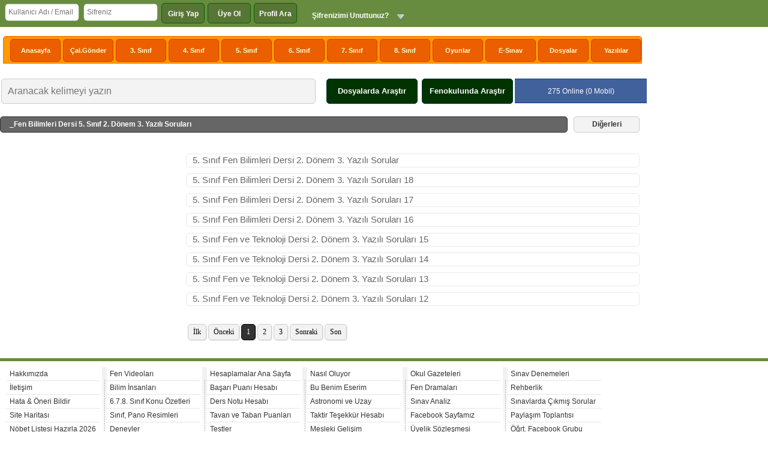

--- FILE ---
content_type: text/html; charset=ISO-8859-9
request_url: https://fenokulu.net/yeni/Yazililar/-Fen-Bilimleri-Dersi-5-Sinif-2-Donem-3-Yazili-Sorulari_24/
body_size: 21513
content:
<!DOCTYPE html>
<html>
<head>
<meta http-equiv="Content-Type" content="text/html; charset=ISO-8859-9">
<meta name="viewport" content="width=device-width, initial-scale=1">
<title>Fenokulu.net </title>
<meta name="keywords" content="fen bilimler, fen deneyleri, fen teknolojiler, fen eğitim, fen dersleri">
<meta name="description" content="Fen bilimleri dersine yönelik ders notu, yazılı, sunu, test, animasyon ve diğer tüm dosyalar">
<link href="//fenokulu.net/yeni/tema/fenokulu/pc_style.css?v=2" type="text/css" rel="stylesheet" />
<link rel="icon" type="image/png" href="//fenokulu.net/yeni/image/genel/Yil-2014/06/18/fav.png" />
<script type="text/javascript"> var SITE_URL = '//fenokulu.net/yeni/'; </script>
<script async="async" src="//pagead2.googlesyndication.com/pagead/js/adsbygoogle.js"></script>
<script type="text/javascript" src="//fenokulu.net/yeni/tema/fenokulu/js/jq.js"></script>
<script type="text/javascript" src="//fenokulu.net/yeni/tema/fenokulu/js/global_javascript.js?v=2"></script>
<script type="text/javascript" src="//fenokulu.net/yeni/tema/fenokulu/js/pc_javascript.js?v=2"></script><link href="//fenokulu.net/yeni/tema/fenokulu/owl-carousel/owl.carousel.css" rel="stylesheet">
    <link href="//fenokulu.net/yeni/tema/fenokulu/owl-carousel/owl.theme.css" rel="stylesheet"><script src="//fenokulu.net/yeni/tema/fenokulu/owl-carousel/owl.carousel.js"></script><script>
  (adsbygoogle = window.adsbygoogle || []).push({
    google_ad_client: "ca-pub-2806471379576218",
    enable_page_level_ads: true
  });

  (function(i,s,o,g,r,a,m){i['GoogleAnalyticsObject']=r;i[r]=i[r]||function(){
  (i[r].q=i[r].q||[]).push(arguments)},i[r].l=1*new Date();a=s.createElement(o),
  m=s.getElementsByTagName(o)[0];a.async=1;a.src=g;m.parentNode.insertBefore(a,m)
  })(window,document,'script','//www.google-analytics.com/analytics.js','ga');

  ga('create', 'G-SZ8C2GSVRZ', 'auto');
  ga('send', 'pageview');

</script>

<!-- Google tag (gtag.js) -->
<script async src="https://www.googletagmanager.com/gtag/js?id=G-SZ8C2GSVRZ"></script>
<script>
  window.dataLayer = window.dataLayer || [];
  function gtag(){dataLayer.push(arguments);}
  gtag('js', new Date());

  gtag('config', 'G-SZ8C2GSVRZ');
</script></head>
<body><a id="HdMesajBalon" class="uyari_balon" href="//fenokulu.net/yeni/BanaOzel/User_Mesaj.php"></a><div id="YardimMetni" class="YardimMetni"></div>   
<div class="SiteBg">
<table border="0" cellpadding="0" cellspacing="0" width="100%">
	<tr>
		<td id="BodyPencere" class="BodyBg">
		 <div class="HdTop">
		<div class="WrapperBack">
       <div class="WrapperIc" id="WrapperIc">
<table border="0" cellpadding="0" cellspacing="0" width="100%">
	<tr>
		<td>
        <div class="HdLoginForm">
            <div id="SifremiUnuttumMenu" class="SifremiUnuttumMenu">
	            <a href="//fenokulu.net/yeni/Uyelik/Sifre.php">Şifrenizi mi Unuttunuz ?</a>
	            <a href="//fenokulu.net/yeni/Uyelik/Aktv.php?Git=Talep">Aktivasyon Kodu İste</a>                       
            </div>    
            <div class="FormIcerik">
	            <table border="0" cellpadding="0" cellspacing="0">
	                <tr><form method="POST" id="HdGirisFormu" name="HdGirisFormu" action="//fenokulu.net/yeni/Uyelik/Giris.php?Git=L">
	                        <td valign="top" class="left5px">
	                        <input type="text" class="input_mini_1"  name="Kullanici" id="HdKullanici" size="20" placeholder="Kullanıcı Adı / Email"></td>
	                        <td valign="top" class="left5px">
	                        <input type="password" class="input_mini_1" name="Sifre" id="HdSifre" size="20"  placeholder="Sifreniz"> </td>
	                        <td valign="top" class="left5px"><a href="javascript:void(0);" onclick="HdGirisFormu.submit();" class="Buton1">Giriş Yap</a></td>
	                        <td valign="top" class="left5px"><a href="//fenokulu.net/yeni/Uyelik/" class="Buton1">Üye Ol</a></td>
	                         <td valign="top" class="left5px"><a class="Buton1" href="//fenokulu.net/yeni/Profil-Ara/" >Profil Ara</a></td>
	                        <td valign="top" class="left5px"> <a href="javascript:void(0);" onclick="SfMenuAc();" id="SifremiUnuttum" class="Sifre_a">Şifrenizimi Unuttunuz?</a></td>
	                        </form>
	 					</tr>
	            </table>
            </div>
           </div>
                        
       </td>
		<td></td>
		
		<td></td>
		<td align="right" class="analiz"></td>
		<td><div class="HdReload"> <div id="HdReturn"></div><div id="HdLoad"></div></div></td>
	</tr>
</table>

</div>  
     </div>
     </div>
		</td>
		</tr>
	<tr>
		<td class="BodyBg">
		
		<table border="0" width="100%" cellspacing="0" cellpadding="0">
	<tr>
		<td>
        </td>
	</tr>
	<tr>
		<td style="padding-bottom:10px;">
  <div class="Wrapper"><div align="center">
	<table border="0" cellspacing="0" cellpadding="0">
	<tr>
		<td></td>
	</tr>
</table></div></div>

</td>
	</tr>
	<tr>
		<td style="padding-bottom:10px;"><div class="ContentTop">
       <div class="NavMenu">
		       <table border="0" width="100%" cellspacing="0" cellpadding="0">
		        <tr>
		            <td class="ara"><a class="a" title="Anasayfaya git"  href="//fenokulu.net/yeni/index.php">Anasayfa</a></td>
		            <td class="ara ara1"><a class="a" title="Konular" href="//www.fenokulu.net/yeni/Konu/Fenokuluna-calismalarinizi-rar-ve-zip-dosya-nasil-gonderebilirsiniz_18.html">Çal.Gönder</a></td>
						 <td class="ara ara1"><a class="a" title="3. Sınıf" href="//fenokulu.net/yeni/Fen-Konulari/Bolum/3-Sinif-Fen-Bilimleri-Dersi/">3. Sınıf</a></td>
		            <td class="ara ara1"><a class="a" title="4. Sınıfa Ait Tüm Dökümalar" href="//fenokulu.net/yeni/Fen-Konulari/Bolum/4-Sinif-Fen-ve-Teknoloji/">4. Sınıf</a></td>
		            <td class="ara ara1"><a class="a" title="5. Sınıfa Ait Tüm Dökümalar" href="//fenokulu.net/yeni/Fen-Konulari/Bolum/5-Sinif-Fen-Bilimleri-Dersi/">5. Sınıf</a></td>
		            <td class="ara ara1"><a class="a" title="6. Sınıfa Ait Tüm Dökümalar" href="//fenokulu.net/yeni/Fen-Konulari/Bolum/6-Sinif-Fen-ve-Teknoloji/">6. Sınıf</a></td>
		            <td class="ara ara1"><a class="a" title="7. Sınıfa Ait Tüm Dökümalar" href="//fenokulu.net/yeni/Fen-Konulari/Bolum/7-Sinif-Fen-ve-Teknoloji/">7. Sınıf</a></td>
		            <td class="ara ara1"><a class="a" title="8. Sınıfa Ait Tüm Dökümalar" href="//fenokulu.net/yeni/Fen-Konulari/Bolum/8-Sinif-Fen-ve-Teknoloji/">8. Sınıf</a></td>
		            <td class="ara ara1"><a class="a" title="Eğlenceli Oyunlar" href="//www.fenaktivite.com/milyoner/">Oyunlar</a></td>           
		            <td class="ara ara1"><a class="a" title="E- Sınav" href="//www.fenokulu.net/sorubank/">E-Sınav</a></td>
		            <td class="ara ara1"><a class="a" title="Genel Dosyalar" href="//fenokulu.net/yeni/Genel-Dosyalar/">Dosyalar</a></td>
		            <td class="ara ara1"><a class="a" title="Yazılılar" href="//fenokulu.net/yeni/Yazililar/">Yazılılar</a></td>
		        
				</tr>
		    </table>
       </div>
       

	</div>
</div>
</td>
	</tr>
<tr>
		<td style="padding-bottom:10px;"><script type="text/javascript">
	
	function aramaaction(deger){
		var aranan = $("#aramaFormNameAdi").val();
		
			if(deger==1){
				$("#googleAramaInput").val(aranan);
				$("#googleAramaSubmit").click();
			}else{
				$("#dosyaAramaInput").val(aranan);
				$("#dosyaAramaSubmit").click();
			}
	}
	
</script>

       <div class="SearchUst">
		       <div style="display:none;">
		       <form action="//www.google.com.tr/cse"   accept-charset="utf-8"  id="cse-search-box" target="_blank" name="SearchForm">
						  <input type="hidden" name="cx" value="partner-pub-2806471379576218:0236621312" />
		        <input type="hidden" name="hl" value="tr">
					<input type="hidden" name="inlang" value="tr">
				<input type="text" name="q" id="googleAramaInput" value="">
				<input type="submit" id="googleAramaSubmit">
				</form>
				
				   <form action="//www.fenokulu.net/yeni/Genel-Dosyalar/Arama.php" method="GET"  name="DosyaSearchForm" id="DosyaSearchForm">
				<input type="hidden" name="a" id="dosyaAramaInput" value="">
				<input type="submit" id="dosyaAramaSubmit">
				</form>
		       </div>
	       <table border="0" width="100%" cellspacing="0" cellpadding="0">
	        <tr>
				<td><input type="text" id="aramaFormNameAdi" class="src_input radius" style="width:95%" placeholder="Aranacak kelimeyi yazın"></td>
				<td width="150" style="padding-left:3px;"><a class="arastirBtn radius" href="javascript:void(0);" onclick="aramaaction(2);">Dosyalarda Araştır</a></td>
				<td width="150" style="padding-left:7px;"><a class="arastirBtn radius" href="javascript:void(0);" onclick="aramaaction(1);">Fenokulunda Araştır</a></td>
				<td width="150" style="padding-left:3px;"><div class="OnlineBilgiler radius">275 </span> Online (0 Mobil)<span> </div></td>
		     </tr>
		   </table>
	</div>
</td>
	</tr>
</table>
</div>
</div>
 <div class="Content"><table border="0" width="100%" cellpadding="0" style="border-collapse: collapse">
				<tr>
				<td valign="top">
				<table border="0" width="100%" cellspacing="0" cellpadding="0"><tr>
					<td><table border="0" cellpadding="0" cellspacing="0" width="100%" id="table1">
<tr>
		<td style="padding-bottom: 10px;">
		<table border="0" cellpadding="0" cellspacing="0" width="100%">
			<tr>
				<td><div class="BlokBaslik1 radius">_Fen Bilimleri Dersi 5. Sınıf 2. Dönem 3. Yazılı Soruları</div></td>
				<td width="110" style="padding-left: 10px;"><a class="SayfaLink" href="//fenokulu.net/yeni/Yazililar/">Diğerleri</a></td>
			</tr>
		</table>
		</td>
	</tr><tr>
		<td style="padding-top: 10px; padding-bottom: 10px;" valign="top"><script async src="//pagead2.googlesyndication.com/pagead/js/adsbygoogle.js?client=ca-pub-2806471379576218"
     crossorigin="anonymous"></script></td>
	</tr><tr>
			<td style="padding-bottom: 10px">
<table border="0" width="100%" cellspacing="0" cellpadding="0">
	<tr>
		<td width="310" valign="top"><script async src="//pagead2.googlesyndication.com/pagead/js/adsbygoogle.js?client=ca-pub-2806471379576218"
     crossorigin="anonymous"></script></td>
		<td valign="top">
		<table border="0" cellpadding="0" cellspacing="0"  width="100%" id="table2"><tr>
			<td style="padding-bottom: 10px;">
			<a  title=" 5. Sınıf Fen Bilimleri Dersi 2. Dönem 3. Yazılı Sorular"  href="http://www.fenokulu.net/yeni/Genel-Dosyalar/5SINIF-ULTRAFEN-KAZANIM-TESTI-2_3144.html" target="_blank" class="radius TabAltBaslik"> 5. Sınıf Fen Bilimleri Dersi 2. Dönem 3. Yazılı Sorular</a>
			</td>
		</tr><tr>
			<td style="padding-bottom: 10px;">
			<a  title="5. Sınıf Fen Bilimleri Dersi 2. Dönem 3. Yazılı Soruları 18"  href="http://www.fenokulu.net/yeni/Genel-Dosyalar/5-Sinif-Fen-Bilimleri-Dersi-Deneme-Sinavi_3126.html" target="_blank" class="radius TabAltBaslik">5. Sınıf Fen Bilimleri Dersi 2. Dönem 3. Yazılı Soruları 18</a>
			</td>
		</tr><tr>
			<td style="padding-bottom: 10px;">
			<a  title="5. Sınıf Fen Bilimleri Dersi 2. Dönem 3. Yazılı Soruları 17"  href="http://www.fenokulu.net/yeni/Genel-Dosyalar/Fen-Bilimleri-5-Sinif-2-Donem-3-Yazili-Sinav-Sorulari_2515.html" target="_blank" class="radius TabAltBaslik">5. Sınıf Fen Bilimleri Dersi 2. Dönem 3. Yazılı Soruları 17</a>
			</td>
		</tr><tr>
			<td style="padding-bottom: 10px;">
			<a  title="5. Sınıf Fen Bilimleri Dersi 2. Dönem 3. Yazılı Soruları 16"  href="http://www.fenokulu.net/yeni/Genel-Dosyalar/5-Sinif-Fen-Bilimleri-Dersi-2-Donem-3-Yazili-Sorulari_2144.html" target="_blank" class="radius TabAltBaslik">5. Sınıf Fen Bilimleri Dersi 2. Dönem 3. Yazılı Soruları 16</a>
			</td>
		</tr><tr>
			<td style="padding-bottom: 10px;">
			<a  title="5. Sınıf Fen ve Teknoloji Dersi 2. Dönem 3. Yazılı Soruları 15"  href="http://www.fenokulu.net/yazili44/5-2-don-fen-yaz-3-12.doc" target="_blank" class="radius TabAltBaslik">5. Sınıf Fen ve Teknoloji Dersi 2. Dönem 3. Yazılı Soruları 15</a>
			</td>
		</tr><tr>
			<td style="padding-bottom: 10px;">
			<a  title="5. Sınıf Fen ve Teknoloji Dersi 2. Dönem 3. Yazılı Soruları 14"  href="http://www.fenokulu.net/yazili44/5-sin-fen-2-don-3-yaz-91.doc" target="_blank" class="radius TabAltBaslik">5. Sınıf Fen ve Teknoloji Dersi 2. Dönem 3. Yazılı Soruları 14</a>
			</td>
		</tr><tr>
			<td style="padding-bottom: 10px;">
			<a  title="5. Sınıf Fen ve Teknoloji Dersi 2. Dönem 3. Yazılı Soruları 13"  href="http://www.fenokulu.net/yazili44/5-fen-yaz-2-don-3-7.docx" target="_blank" class="radius TabAltBaslik">5. Sınıf Fen ve Teknoloji Dersi 2. Dönem 3. Yazılı Soruları 13</a>
			</td>
		</tr><tr>
			<td style="padding-bottom: 10px;">
			<a  title="5. Sınıf Fen ve Teknoloji Dersi 2. Dönem 3. Yazılı Soruları 12"  href="http://www.fenokulu.net/yazili44/5-fen-yaz-2-don-3-6.doc" target="_blank" class="radius TabAltBaslik">5. Sınıf Fen ve Teknoloji Dersi 2. Dönem 3. Yazılı Soruları 12</a>
			</td>
		</tr><tr>
					<td style="padding-top: 10px"><div style="margin-top: 10px; margin-bottom: 10px;"><table border="0" cellspacing="0" cellpadding="0">
			<tr>
				<td style="padding-left: 3px;"><a class="Sayfalama" title="İk Sayfa" href="//fenokulu.net/yeni/Yazililar/-Fen-Bilimleri-Dersi-5-Sinif-2-Donem-3-Yazili-Sorulari_24/Sayfa-1.html">İlk</a></td>
				<td style="padding-left: 3px;"><a class="Sayfalama" title="Önceki Sayfa" href="//fenokulu.net/yeni/Yazililar/-Fen-Bilimleri-Dersi-5-Sinif-2-Donem-3-Yazili-Sorulari_24/Sayfa-3.html">Önceki</a></td>
				<td style="padding-left: 3px;"><a class="Sayfalama_big" href="//fenokulu.net/yeni/Yazililar/-Fen-Bilimleri-Dersi-5-Sinif-2-Donem-3-Yazili-Sorulari_24/Sayfa-1.html">1</a></td><td style="padding-left: 3px;"><a class="Sayfalama" href="//fenokulu.net/yeni/Yazililar/-Fen-Bilimleri-Dersi-5-Sinif-2-Donem-3-Yazili-Sorulari_24/Sayfa-2.html">2</a></td><td style="padding-left: 3px;"><a class="Sayfalama" href="//fenokulu.net/yeni/Yazililar/-Fen-Bilimleri-Dersi-5-Sinif-2-Donem-3-Yazili-Sorulari_24/Sayfa-3.html">3</a></td>
				<td style="padding-left: 3px;"><a class="Sayfalama" title="Sonraki Sayfa" href="//fenokulu.net/yeni/Yazililar/-Fen-Bilimleri-Dersi-5-Sinif-2-Donem-3-Yazili-Sorulari_24/Sayfa-2.html">Sonraki</a></td>
				<td style="padding-left: 3px;"><a class="Sayfalama" title="Son Sayfa" href="//fenokulu.net/yeni/Yazililar/-Fen-Bilimleri-Dersi-5-Sinif-2-Donem-3-Yazili-Sorulari_24/Sayfa-3.html">Son</a></td>
			</tr>
		</table></div></td>
				</tr></table>
		</td>
	</tr>
</table>
</td>
		</tr></table></td>
				</tr>
			</table>
			</td>
		</tr>
	</table></div>
        </td>
	</tr>
	<tr>
		<td>
  <div class="Footer">
 
 	<div class="WrapperBack">
        <div class="WrapperIc" id="WrapperIc">
        <div class="FooterLeft">
              
       		<div class="FooterSatir FooterAra">
	       			<a href="//fenokulu.net/yeni/Konu/Hakkimizda_15.html">Hakkımızda</a>
	                <a href="//fenokulu.net/yeni/Iletisim.php">İletişim</a>
	                <a href="//fenokulu.net/yeni/Iletisim.php">Hata & Öneri Bildir</a>
	                <a href="//www.fenokulu.net/sitemap.html">Site Haritası</a>
	                <a href="//fenokulu.net/yeni/Konu/Nobet-Listesi-Hazirla_21.html">Nöbet Listesi Hazırla 2026</a>
	                <a href="//fenokulu.net/yeni/Fen-Konulari/Bolum/5678-Sinifa-Ait-Sinavlarda-Cikmis-Sorular/">Çıkmış Sorular</a>
	                <a href="//www.fenokulu.net/yeni/Genel-Dosyalar/8-Sinif-Test-Etkinlik-Deneme_30/8-Sinif-1-Donem-Sonu-Konu-Kapsamli-LGS-Deneme-Sinavlari_212/">1.Dönem Denemeleri</a>
	                <a href="//www.fenokulu.net/yeni/Profil/ultrafen/">ULTRAFEN Denemeleri</a>
	                <a href="//fenokulu.net/yeni/Genel-Dosyalar/Ciktiya-hazir-renkli-periyodik-tablo_2784.html">Periyodik Sistem</a>

	              

					 
                 </div>
            
      
       			<div class="FooterSatir FooterAra">
	       			<a href="//fenokulu.net/yeni/Videolar/">Fen Videoları</a>
	                <a href="//fenokulu.net/yeni/Bilim-Adamlari/">Bilim İnsanları</a>
	                <a href="//fenokulu.net/yeni/Fen-Dramalari/">6.7.8. Sınıf Konu Özetleri</a>
	                <a href="//fenokulu.net/yeni/Fen-Konulari/Digerler/Okul-Sinif-Pano-Tabela-Resimleri_531.html">Sınıf, Pano Resimleri</a>
	                <a href="//fenokulu.net/yeni/Deneyler/">Deneyler</a>				
	                <a href="//fenokulu.net/yeni/Galeriler/">Resimler</a>					
	                <a href="//fenokulu.net/yeni/Videolar/">Videolar</a>
	                <a href="//www.fenokulu.net/sinavanalizi/">Sınav Analizi</a>				
                 </div>
            
				<div class="FooterSatir FooterAra" >
	       			<a href="//www.fenokulu.net/hesaplama/">Hesaplamalar Ana Sayfa</a>
	                <a href="//www.fenokulu.net/hesaplama/YilsonuBasariPuaniHesabi.php">Başarı Puanı Hesabı</a>
	                <a href="//www.fenokulu.net/hesaplama/DersNotuHesabi.php">Ders Notu Hesabı</a>
	                <a href="//www.fenokulu.net/hesaplama/LisePuanlari.php">Tavan ve Taban Puanları</a>
	                <a href="//fenokulu.net/yeni/Testler/">Testler</a>
	                <a href="//fenokulu.net/yeni/Kavram-haritasi/">Fen Oyunları</a>	               
	                <a href="//fenokulu.net/yeni/Sunular/">Sunu</a>	
		
				
                 </div>
            

   
            
            
				<div class="FooterSatir FooterAra">
	              
					 <a href="//fenokulu.net/yeni/Fen-Konulari/Baslik/Nasil-Oluyor_60.html">Nasıl Oluyor</a>
					<a href="//fenokulu.net/yeni/Fen-Konulari/Bolum/Teknoloji-ve-Bilim/Bu-Benim-Eserim-Proje-Yarismasi-Goruntuleri/">Bu Benim Eserim</a>
	          		       <a href="//fenokulu.net/yeni/Fen-Konulari/Baslik/Astronomi-ve-Uzay-Calismalari_167.html">Astronomi ve Uzay</a>
					<a href="//www.fenokulu.net/hesaplama/TakdirTesekkur_Hesabi.php">Taktir Teşekkür Hesabı</a>
					<a href="//fenokulu.net/yeni/Mesleki-Gelisim/">Mesleki Gelişim</a>
					<a href="//fenokulu.net/yeni/Konu/Sinif-Nobet-Listesi-Hazirla_17.html">Sınıf Nöbet Listesi Hazırla 2026</a>
	                <a href="//fenokulu.net/yeni/Dosyalar/">Dosyalar</a>
       			
		

                 </div>	
				 
				 <div class="FooterSatir FooterAra">
						<a href="//fenokulu.net/yeni/Fen-Konulari/Baslik/Kulup-Gazeteleri_96.html">Okul Gazeteleri</a>
					 <a href="//fenokulu.net/yeni/Fen-Dramalari">Fen Dramaları</a>
					 <a href="//www.fenokulu.net/sinavanalizi/">Sınav Analiz</a>
					 <a href="//www.facebook.com/fenokulu">Facebook Sayfamız</a>
					  <a href="//fenokulu.net/yeni/Konu/Uyelik-Sozlesmesi_1.html">Üyelik Sözleşmesi</a>
					  	<a href="//fenokulu.net/yeni/Konu/Gizlilik-Politikasi_14.html">Gizlilik Politikası</a>
	                <a href="//fenokulu.net/yeni/Nasil-Yapilir/">Nasil Yapılır?</a>

                 </div>	
				 
				  <div class="FooterSatir">
					<a href="//fenokulu.net/yeni/Sbs-Deneme/">Sınav Denemeleri</a>
	                <a href="//fenokulu.net/yeni/Rehberlik">Rehberlik</a>
					<a href="//fenokulu.net/yeni/Fen-Konulari/Bolum/5678-Sinifa-Ait-Sinavlarda-Cikmis-Sorular/">Sınavlarda Çıkmış Sorular</a>
					<a href="//www.fenokulu.net/paylasimtoplantisi">Paylaşım Toplantısı</a>
					<a href="//www.facebook.com/groups/fenveteknolojipaylasim/">Öğrt. Facebook Grubu</a>
					<a href="//groups.google.com/forum/#!pendingmsg/fenokuluogretmen">Öğretmen Mail Grubu</a>
	                <a href="//www.fenokulu.net/yeni/Konu/Calismanizi-Gonderin_13.html">Çalışmanızı Gönderin</a>

                 </div>	
				 
				 
            
                  
            
       
       </div>
            
  </div>
 </div>
  </div>
   
  
		</td>
		</tr>
</table>

</div><div class="FooterUstBack"> 
       <div class="FooterText">
	   <div align="center">
       <table border="0" cellspacing="0" cellpadding="0">
			<tr>
				<td  align="center">Fenokulu.net , Fen eğitimine katkı sağlamak için kurulmuştur. Paylaşımda bulunan Fen Bilimleri öğretmenlerinin çalışmaları, sınıfın dışına çıkmış, <br />diğer öğrenci ve öğretmenlerin  kullanımına sunulmuştur. 
		        Kaynak gösterilerek çalışmalar paylaşılabilir.  <br />
				<font color="#FFFFFF"><b>Muharrem Baytekin</b></font> © 2002-2026  
		         Fenokulu.net <br /><b><font color="#FFFFFF">&nbsp;&nbsp;&nbsp;&nbsp;&nbsp;&nbsp;
				</font></b>
				<a href="//fenokulu.net/yeni/Iletisim.php" style="text-decoration: none">
				<font color="#FFFFFF">İletişim</font></a><font color="#FFFFFF"> &amp; 
				</font>
				<a href="//fenokulu.net/yeni/Iletisim.php" style="text-decoration: none">
				<font color="#FFFFFF">Reklam</font></a><font color="#FFFFFF"> &amp;&nbsp;
				</font>
				<a href="//fenokulu.net/yeni/Iletisim.php" style="text-decoration: none">
				<font color="#FFFFFF">Kaldırılması İstenilen Doküman</font></a><font color="#FFFFFF"> </td>&nbsp;</font> 
				<td style="padding-left: 15px;" width="179">
				<a title="Turkekip İnternet Hizmetleri" target="_blank" href="//www.turkekip.com">
				<img border="0" src="//fenokulu.net/yeni/tema/fenokulu/images/turkekip.png" class="radius" width="179" height="55"></a>					
			</tr>
		</table></div>
      
      
        </div>
  </div><div id="mobilSonlandirDiv"></div>
<script src="//www.google-analytics.com/urchin.js" type="text/javascript"> </script> <script type="text/javascript"> _uacct = "UA-1508058-1"; urchinTracker(); </script>

<script type="text/javascript">

$(function() {

	
	pos	= $(".sabitgoogle").position();
	
		$(window).scroll(function(){
				bodyScroll	= $(window).scrollTop();
				if(bodyScroll>=pos.top){
				$(".sabitgoogle").css("position","fixed");
				}else{
					$(".sabitgoogle").css("position","");

				}
		});
		
});
		
</script> 
<div id="FooterKontrol"></div>
</body>
</html>


--- FILE ---
content_type: text/html; charset=utf-8
request_url: https://www.google.com/recaptcha/api2/aframe
body_size: 268
content:
<!DOCTYPE HTML><html><head><meta http-equiv="content-type" content="text/html; charset=UTF-8"></head><body><script nonce="eukRwHPn3aXl493GPJCGoA">/** Anti-fraud and anti-abuse applications only. See google.com/recaptcha */ try{var clients={'sodar':'https://pagead2.googlesyndication.com/pagead/sodar?'};window.addEventListener("message",function(a){try{if(a.source===window.parent){var b=JSON.parse(a.data);var c=clients[b['id']];if(c){var d=document.createElement('img');d.src=c+b['params']+'&rc='+(localStorage.getItem("rc::a")?sessionStorage.getItem("rc::b"):"");window.document.body.appendChild(d);sessionStorage.setItem("rc::e",parseInt(sessionStorage.getItem("rc::e")||0)+1);localStorage.setItem("rc::h",'1769912201907');}}}catch(b){}});window.parent.postMessage("_grecaptcha_ready", "*");}catch(b){}</script></body></html>